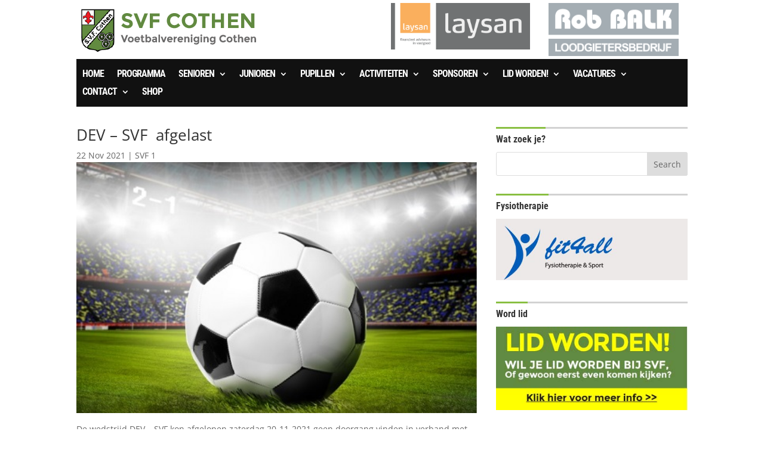

--- FILE ---
content_type: text/css
request_url: https://www.svfcothen.nl/wp-content/plugins/shortcodes-knvb-api/shortcode-knvb-api-style.css?ver=6.9
body_size: 13
content:
.api-status {
  width: 15px;
  height: 15px;
  border-radius: 90%;
}
#api-status-green {
  background-color: green;
}
#api-status-red {
  background-color: red;
}
.hidden {
  display: none !important;
}
.knvb-api-logo {
  text-align: center;
}
.knvb-api-logo img {
  max-height: 50px;
  max-width: 50px;
}
